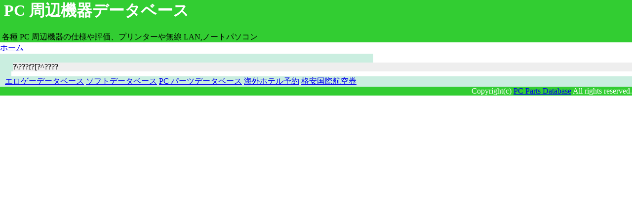

--- FILE ---
content_type: text/html; charset=Shift_JIS
request_url: http://pc.maid.to/103099900000000/4902580705442
body_size: 3326
content:
<html>
<head>
	<meta HTTP-EQUIV="Content-Type" CONTENT="text/html; charset=Shift_JIS">
	<meta name="keywords" content="デジカメ,パソコン,価格,データベース,プリンタ,FAX,ハードディスク,DATABASE,評価">
	<title>PC パーツデータベース (：)</title>

</head>
<body bgcolor="#ffffff" leftmargin="0" topmargin="0" marginwidth="0" marginheight="0" >
<TABLE WIDTH="100%" BORDER="0" CELLSPACING="0" CELLPADDING="0">
	<TR> 
		<TD BGCOLOR="#32CD32" VALIGN="TOP" ROWSPAN="3">
			<h1><font color="#FFFFFF">&nbsp;PC 周辺機器データベース </font></h1>&nbsp;各種 PC 周辺機器の仕様や評価、プリンターや無線 LAN,ノートパソコン
		</TD>
		<TD BGCOLOR="#32CD32" VALIGN="TOP" ALIGN="RIGHT">
<script type="text/javascript"><!--
in_uid = '102065';
in_templateid = '12002';
in_charset = 'SHIFT_JIS';
in_group = 'Egame';
in_matchurl = '';
in_HBgColor = '339966';
in_HBorderColor = 'FFFF33';
in_HTitleColor = 'FFFF66';
in_HTextColor = 'FFFFFF';
in_HUrlColor = '339966';
frame_width = '468';
frame_height = '60';
--></script>
<script src='http://cache.microad.jp/send0100.js'></script>
		</TD>
	</TR>
	<TR> 
		<TD COLSPAN="1" HEIGHT="15" BGCOLOR="#32CD32">
			&nbsp;
		</TD>
	</TR>
	<TR> 
		<TD COLSPAN="1" BGCOLOR="#32CD32" ALIGN="RIGHT" HEIGHT="30" VALIGN="MIDDLE">
			&nbsp;
		</TD>
	</TR>
	<TR>
		<TD COLSPAN="2"  BGCOLOR="FFFFFF" HEIGHT="23">
<a href="/">ホーム</a>
		</TD>
	</TR>
</TABLE>

<TABLE width="100%" border="0" cellspacing="0" cellpadding="0" align="center">
	<TR>
		<TD width="10" bgcolor="#CAEEE0">
			&nbsp;
		</TD>
		<TD align="left" nowrap bgcolor="#CAEEE0" valign="middle" >
			&nbsp;
		</TD>
		<TD width="41%" align="left">
			&nbsp;
		</TD>
	</TR>
</TABLE>


<TABLE width="100%" border="0" cellpadding="0" cellspacing="0" align="center">
	<TR valign="bottom" > 
		<TD width="24" valign="top" rowspan="4" bgcolor="#CAEEE0">
			<IMG src="/1x1.gif" width="1" height="1">
		</TD>
		<TD width="98%" valign="top" bgcolor="#EEEEEE" > 
		<table width="100%" border="0" cellspacing="0" cellpadding="0">
?\???f?[?^????
		</table>
		</td>
	</tr>
</table>






<TABLE width="100%" border="0" cellpadding="0" cellspacing="0" align="center" height="10">
  <TR valign="bottom" > 
    <TD width="23" valign="middle" bgcolor="#CAEEE0"><img src="/1x1.gif" width="23" height="7"></TD>
    <TD width="99%"  valign="middle">
      <img src="/1x1.gif" width="1" height="1"> 
    </TD>
  </TR>
</TABLE>

<TABLE width="100%" border="0" cellspacing="0" cellpadding="0" align="center">
  <TR> 
    <TD width="10" bgcolor="#CAEEE0">
	&nbsp;
    </TD>
    <TD align="left" nowrap bgcolor="#CAEEE0" valign="middle" class="smallfont">	<a href="http://egame.maid.to/" target="_blank">エロゲーデータベース</a>
	<a href="http://bsoft.maid.to/" target="_blank">ソフトデータベース</a>
	<a href="http://parts.maid.to/" target="_blank">PC パーツデータベース</a>
	<a href="http://foreignhotel.maid.to/" target="_blank">海外ホテル予約</a>
	<a href="http://foreignticket.maid.to/" target="_blank">格安国際航空券</a>
    </TD>
  </TR>
  <TR>
    <TD height="0">

    </TD>
  </TR>
</TABLE>

<TABLE WIDTH="100%" BORDER="0" CELLSPACING="0" CELLPADDING="0">
  <TR>
    <TD BGCOLOR="#32CD32">
      <DIV ALIGN="RIGHT" ><FONT COLOR="#FFFFFF">Copyright(c) <a href="/">PC Parts Database</a> All rights reserved. </FONT> </DIV>
    </TD>
  </TR>
</TABLE>
	</body>
</html>
